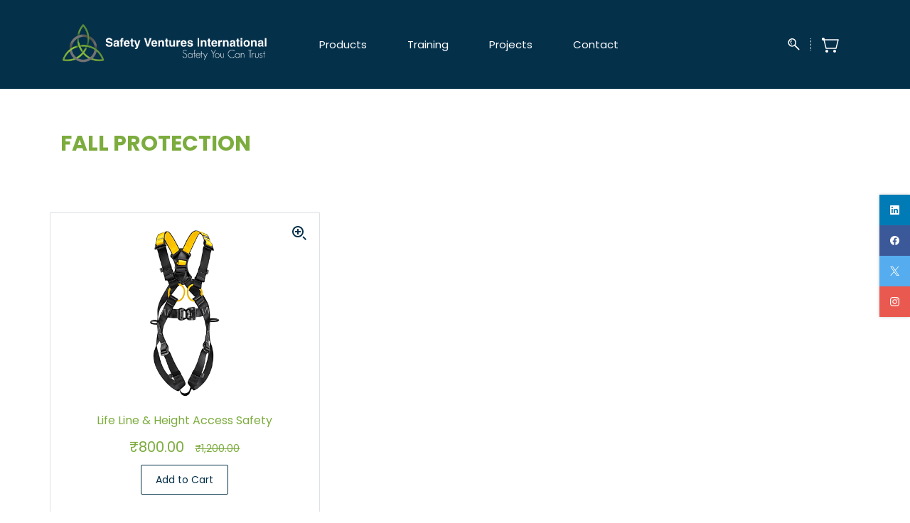

--- FILE ---
content_type: text/html;charset=UTF-8
request_url: https://www.safetyventures.com/categories/fall-protection/3054420000000291004
body_size: 13006
content:
<!doctype html><html lang="en-US" dir="ltr" data-nojs><head><title>FALL PROTECTION</title><meta name="viewport" content="width=device-width, initial-scale=1.0, shrink-to-fit=no"><meta http-equiv="Content-Type" content="text/html; charset=utf-8"/><meta name="generator" content="Zoho Commerce, https://www.zoho.com/commerce"/><link rel="icon" href="null/favicon.png"/><meta name="twitter:card" content="summary"/><meta name="twitter:url" content="https://www.safetyventures.com/categories/fall-protection/3054420000000291004"/><meta name="twitter:title" content="FALL PROTECTION"/><link href="https://zfcommerce.nimbuspop.com/IDC/css/zstore-core.css" rel="preload" type="text/css" as="style"><link href="https://zfcommerce.nimbuspop.com/IDC/css/zstore-core.css" rel="stylesheet" type="text/css"><link rel="preconnect" href="//img.zohostatic.com"><link rel="preconnect" href="//static.zohocdn.com"><link href="https://cdn1.zohoecommerce.com/template/11fbc53bb2c443a5816862eb7b9ba827/stylesheets/style.css?v=1677906077233&storefront_domain=www.safetyventures.com" rel="preload" type="text/css" as="style"><link href="https://cdn1.zohoecommerce.com/template/11fbc53bb2c443a5816862eb7b9ba827/stylesheets/style.css?v=1677906077233&storefront_domain=www.safetyventures.com" rel="stylesheet" type="text/css"><link href="https://cdn1.zohoecommerce.com/template/11fbc53bb2c443a5816862eb7b9ba827/stylesheets/sub-style.css?v=1677906077233&storefront_domain=www.safetyventures.com" rel="preload" type="text/css" as="style"><link href="https://cdn1.zohoecommerce.com/template/11fbc53bb2c443a5816862eb7b9ba827/stylesheets/sub-style.css?v=1677906077233&storefront_domain=www.safetyventures.com" rel="stylesheet" type="text/css"><link rel="preload" type="text/css" href="//webfonts.zoho.com/css?family=Roboto:100,300,400,500,700,900/Headland One/Poppins:900,800,700,600,500,100,300,200,400,500i,900i,100i,600i,700i,200i,400i,300i,800i/Quicksand:400&amp;display=swap" as="style"><link rel="stylesheet" type="text/css" href="//webfonts.zoho.com/css?family=Roboto:100,300,400,500,700,900/Headland One/Poppins:900,800,700,600,500,100,300,200,400,500i,900i,100i,600i,700i,200i,400i,300i,800i/Quicksand:400&amp;display=swap"><link href="https://cdn1.zohoecommerce.com/zs-customcss.css?v=1677906077233&storefront_domain=www.safetyventures.com" rel="preload" type="text/css" as="style"><link href="https://cdn1.zohoecommerce.com/zs-customcss.css?v=1677906077233&storefront_domain=www.safetyventures.com" rel="stylesheet" type="text/css"><script>window.is_portal_site="false";</script><script type="text/javascript">window.zs_view="category";window.zs_category = {"category_id":"3054420000000291004","name":"FALL PROTECTION","description":"","handle":"fall-protection","url":"/categories/fall-protection/3054420000000291004","number_columns":2,"order":1,"parent_category_id":"3054420000000291040","products":[{"product_id":"3054420000000259116","name":"Life Line &amp; Height Access Safety","type":0,"handle":"life-line-height-access-safety","url":"/products/life-line-height-access-safety/3054420000000259116","quick_look_url":"/products/life-line-height-access-safety/3054420000000259116?quick_look=true","category_id":"3054420000000291004","brand":"","status":true,"description":"","short_description":"","has_variant_price":false,"has_variants":false,"is_out_of_stock":false,"label_price":1200,"selling_price":800,"starts_with":800,"ends_with":800,"on_sale":false,"is_returnable":true,"is_stock_managed":false,"documents":[{"document_id":"3054420000000259144","name":"petzl-c73aaa-newton-fall-arrest-harness.jpg","is_featured":false,"attachment_order":0,"alter_text":"Life Line & Height Access Safety"}],"images":[{"id":"3054420000000259144","url":"/product-images/petzl-c73aaa-newton-fall-arrest-harness.jpg/3054420000000259144","title":"Life Line &amp; Height Access Safety","alternate_text":"Life Line &amp; Height Access Safety","order":0,"is_featured":true,"is_placeholder_image":false}],"attributes":[],"seo":{"description":"","title":"Life Line &amp; Height Access Safety"},"specification_group":[],"variants":[{"variant_id":"3054420000000259112","options":[],"stock_available":10,"double_stock_available":10,"is_out_of_stock":false,"is_returnable":false,"selling_price":800,"label_price":1200,"sku":"","isbn":"","mpn":"","upc":"","ean":"","price_brackets":[],"images":[{"id":"3054420000000259144","url":"/product-images/petzl-c73aaa-newton-fall-arrest-harness.jpg/3054420000000259144","title":"Life Line &amp; Height Access Safety","alternate_text":"Life Line &amp; Height Access Safety","order":0,"is_featured":false,"is_placeholder_image":false}],"is_available_for_purchase":false,"is_deliverable":true,"hide_add_to_cart":false,"show_add_to_quote":false,"hide_price":false,"product_type":"goods","hsn_or_sac":"","minimum_order_quantity":"","maximum_order_quantity":"","return_period_in_days":0,"is_combo_product":false,"manufacturer":""}],"tags":[],"review_id":"65300000000010219","is_social_share_enabled":false,"is_product_custom_fields_enabled":false,"is_product_review_enabled":false,"is_product_price_brackets_available":false,"is_input_custom_field_available":false,"unit":"","is_available_for_purchase":false,"is_deliverable":true,"manufacturer":""}],"seo":{"description":"","keyword":"","title":"FALL PROTECTION"},"sub_categories":[],"visibility":true,"specifications":[],"images":[{"id":"-1","url":"/zs-common/images/no-preview-image.jpg","title":"","alternate_text":"","order":1,"is_featured":true,"is_placeholder_image":true}],"bread_crumbs":[{"name":"PRODUCTS","url":"/categories/3054420000000291036","is_selected":false},{"name":"PERSONAL PROTECTION","url":"/categories/3054420000000291040","is_selected":false},{"name":"FALL PROTECTION","url":"/categories/fall-protection/3054420000000291004","is_selected":true}],"sort_by_options":[{"name":"Most Popular","value":"popularity","is_selected":true},{"name":"Most Recent","value":"new","is_selected":false},{"name":"Price: High to Low","value":"HtoL","is_selected":false},{"name":"Price: Low to High","value":"LtoH","is_selected":false},{"name":"A to Z","value":"AtoZ","is_selected":false},{"name":"Z to A","value":"ZtoA","is_selected":false}]};window.zs_resource_url='/categories/fall-protection/3054420000000291004';</script><script src="https://cdn1.zohoecommerce.com/zs-lang_en_US.js?v=1677906077233&storefront_domain=www.safetyventures.com" defer></script><script src="https://zfcommerce.nimbuspop.com/IDC/js/zstore-core.js" defer></script><script src="https://cdn1.zohoecommerce.com/template/11fbc53bb2c443a5816862eb7b9ba827/js/header.js?v=1677906077233&storefront_domain=www.safetyventures.com" defer></script><script src="https://cdn1.zohoecommerce.com/template/11fbc53bb2c443a5816862eb7b9ba827/js/eventhandler.js?v=1677906077233&storefront_domain=www.safetyventures.com" defer></script><script src="https://cdn1.zohoecommerce.com/template/11fbc53bb2c443a5816862eb7b9ba827/js/megamenu.js?v=1677906077233&storefront_domain=www.safetyventures.com" defer></script><script src="https://cdn1.zohoecommerce.com/template/11fbc53bb2c443a5816862eb7b9ba827/js/language-list.js?v=1677906077233&storefront_domain=www.safetyventures.com" defer></script><script src="https://cdn1.zohoecommerce.com/template/11fbc53bb2c443a5816862eb7b9ba827/js/store.js?v=1677906077233&storefront_domain=www.safetyventures.com" defer></script><script src="https://cdn1.zohoecommerce.com/template/11fbc53bb2c443a5816862eb7b9ba827/js/products-pagination.js?v=1677906077233&storefront_domain=www.safetyventures.com" defer></script><script>window.zs_data_center="USA";</script><script>window.stand_alone_path="";</script><script>window.zs_rendering_mode="live";</script><script>window.is_social_share_enabled="true";</script><script src="https://zfcommerce.nimbuspop.com/IDC/js/browser_compatibility.js" defer></script><script type="application/ld+json" id="schemagenerator">[{"@context":"http:\/\/schema.org\/","@type":"Organization","url":"https:\/\/www.safetyventures.com","logo":"https:\/\/www.safetyventures.com\/saftey logo.png","sameAs":["http:\/\/twitter.com","http:\/\/facebook.com","http:\/\/linkedin.com","http:\/\/instagram.com"]},{"@context":"http:\/\/schema.org","@type":"BreadcrumbList","itemListElement":[{"@type":"ListItem","position":1,"item":{"@id":"https:\/\/www.safetyventures.com\/categories\/3054420000000291036","name":"PRODUCTS"}},{"@type":"ListItem","position":2,"item":{"@id":"https:\/\/www.safetyventures.com\/categories\/3054420000000291040","name":"PERSONAL PROTECTION"}},{"@type":"ListItem","position":3,"item":{"@id":"https:\/\/www.safetyventures.com\/categories\/fall-protection\/3054420000000291004","name":"FALL PROTECTION"}}]}]</script><link rel="canonical" href="https://www.safetyventures.com/categories/fall-protection/3054420000000291004"/></head><body data-zs-home="true" data-zs-subsite="" data-zs-display-mode="default"><div data-headercontainer="zptheme-data-headercontainer" data-zs-mobile-headerstyle="01" class="zpheader-style-04 theme-mobile-header-style-01"><div class="theme-header-topbar theme-header-topbar-responsive zpdark-header-portion" data-dark-part-applied="true" data-theme-responsive-search-cart-topbar><div class="zpcontainer"><div class="theme-navigation-and-icons theme-search-minicart-responsive" data-theme-responsive-search-cart></div>
</div></div><div data-megamenu-content-container class="theme-header zpdark-header-portion" data-header="none" data-dark-part-applied="true" data-banner-base-header="theme-banner-base-header"><div class="zpcontainer"><span data-zs-mobile-header-responsive-goback class="theme-responsive-goback"><a href="javascript:;" onclick="history.go(-1);"><svg viewBox="0 0 24 24"><path fill="#3E4152" fillrule="evenodd" d="M20.25 11.25H5.555l6.977-6.976a.748.748 0 000-1.056.749.749 0 00-1.056 0L3.262 11.43A.745.745 0 003 12a.745.745 0 00.262.57l8.214 8.212a.75.75 0 001.056 0 .748.748 0 000-1.056L5.555 12.75H20.25a.75.75 0 000-1.5"></path></svg></a></span><div data-zs-branding class="theme-branding-info " data-theme-branding-info="zptheme-branding-info"><div data-zs-logo-container class="theme-logo-parent "><a href="/"><picture><img data-zs-logo src="/saftey logo.png" alt="Safety Ventures" style="height:61px;width:293.14px;"/></picture></a></div>
<div class="theme-site-name-caption "></div></div><div class="theme-navigation-and-icons"><div class="theme-menu-area" data-zp-nonresponsive-container="mymenu1"><div class="theme-menu " data-nav-menu-icon-width=20 data-nav-menu-icon-height=20 data-sub-menu-icon-height=20 data-sub-menu-icon-width=20 data-mega-menu-icon-width=20 data-mega-menu-icon-height=20 data-non-res-menu='zptheme-menu-non-res' data-zp-theme-menu="id: mymenu1 ;active: theme-menu-selected; maxitem:5;position: theme-sub-menu-position-change; orientation: horizontal; submenu: theme-sub-menu; moretext: More; nonresponsive-icon-el: theme-non-responsive-menu; responsive-icon-el: theme-responsive-menu; burger-close-icon: theme-close-icon; animate-open: theme-toggle-animate; animate-close: theme-toggle-animate-end;open-icon: theme-submenu-down-arrow; close-icon: theme-submenu-up-arrow; root-icon: theme-submenu-down-arrow; subtree-icon: theme-submenu-right-arrow;"><ul data-zs-menu-container><li><a href="/terms" target="_self"><span class="theme-menu-content "><span class="theme-menu-name" data-theme-menu-name="Products">Products</span></span></a></li><li><a href="/training" target="_self"><span class="theme-menu-content "><span class="theme-menu-name" data-theme-menu-name="Training">Training</span></span></a></li><li><a href="/projects" target="_self"><span class="theme-menu-content "><span class="theme-menu-name" data-theme-menu-name="Projects">Projects</span></span></a></li><li><a href="/contact" target="_self"><span class="theme-menu-content "><span class="theme-menu-name" data-theme-menu-name="Contact">Contact</span></span></a></li></ul><div data-zp-submenu-icon="mymenu1" style="display:none;"><span class="theme-sub-li-menu theme-non-responsive-menu"></span><span class="theme-sub-li-menu theme-responsive-menu theme-submenu-down-arrow"></span></div>
</div></div><div data-search-cart-position-non-responsive="zptheme-search-cart-position-non-responsive" class="theme-search-cart-non-res"><div class="theme-search-and-mini-cart-group " data-theme-search-cart-group="zptheme-search-cart-group"><div class="theme-search theme-search-and-mini-cart-group-item" data-zs-search-container><div class="theme-search-field-container" data-search="zptheme-search-container"><form method="get" action="/search-products"><input type="text" name="q" placeholder="Search" data-search-input="zptheme-search-input" data-zs-search-input/><input type="submit" name="" class="theme-search-go" value="Go" data-zs-search=""/><div class="theme-search-loader-dots" data-theme-search-loader-dots><span></span></div>
</form></div><div class="theme-search-hide-overlay" data-theme-search-overlay="theme-search-overlay" style="display:none;"></div>
<span class="theme-search-icon" onclick="toggleSearch(this)" data-zs-search-icon><svg viewBox="0 9 17 18" xmlns="http://www.w3.org/2000/svg"><path d="M6.11998304,9 C9.49467136,9 12.2401638,11.7792946 12.2401638,15.1954945 C12.2401638,16.6310021 11.7542814,17.9528473 10.9418418,19.0044723 L16.7453489,24.8898164 C17.0883131,25.2377224 17.0843596,25.7977325 16.7364536,26.1406967 C16.5642797,26.3106962 16.3399198,26.3953006 16.11556,26.3953006 C15.8872467,26.3953006 15.6589333,26.3075334 15.485771,26.131999 L9.6721825,20.2361782 C8.6697783,20.9620366 7.44380495,21.3911866 6.11998304,21.3911866 C2.74529472,21.3911866 0,18.611892 0,15.1954945 C0,11.7792946 2.74529472,9 6.11998304,9 Z M6.11998304,19.8186909 C8.62787144,19.8186909 10.6678658,17.7446967 10.6678658,15.1954945 C10.6678658,12.6464899 8.62787144,10.5724956 6.11998304,10.5724956 C3.61248999,10.5724956 1.57229797,12.6464899 1.57229797,15.1954945 C1.57229797,17.7446967 3.61248999,19.8186909 6.11998304,19.8186909 Z M4.50063869,16.7758971 C4.64592899,16.6284323 4.85052144,16.5440256 5.05669529,16.5440256 C5.26306681,16.5440256 5.46548485,16.6284323 5.61294956,16.7758971 C5.75843753,16.921385 5.84284427,17.1238031 5.84284427,17.3301746 C5.84284427,17.5385228 5.75843753,17.7409409 5.61294956,17.8864289 C5.46548485,18.0338936 5.26306681,18.1163236 5.05669529,18.1163236 C4.85052144,18.1163236 4.64592899,18.0338936 4.50063869,17.8864289 C4.35515072,17.7409409 4.2705463,17.5385228 4.2705463,17.3301746 C4.2705463,17.1238031 4.35515072,16.921385 4.50063869,16.7758971 Z M3.05228224,15.2674477 C2.77810858,13.2116395 4.82640523,12.2782235 4.91377708,12.2394794 C5.25970635,12.0864798 5.66236803,12.2416538 5.81773969,12.5865947 C5.97311135,12.9315356 5.81912341,13.3381508 5.47517087,13.4956968 C5.42614775,13.518034 4.27865093,14.0561023 4.4158366,15.0855878 C4.46604576,15.4623542 4.20155812,15.8082835 3.8249894,15.8584926 C3.79415228,15.8626438 3.76351283,15.8646205 3.73326872,15.8646205 C3.39366501,15.8646205 3.09834025,15.6131793 3.05228224,15.2674477 Z" stroke="none" fill-rule="evenodd"></path></svg></span></div>
<a style="display:none;" class="theme-search theme-search-and-mini-cart-group-item" data-zs-view-wishlist data-show-wishlist-icon aria-label=Wishlist><span class="theme-search-icon theme-wishlist-icon"><svg xmlns="http://www.w3.org/2000/svg" id="Layer_2" viewBox="0 0 17.33 16"><g id="Icons"><path
 d="M8.67,16c-.27,0-.53-.08-.75-.23C3.97,13.09-.05,9.68,0,4.69.03,2.11,2.1,0,4.63,0c2,0,3.33,1.23,4.04,2.13.7-.9,2.03-2.13,4.04-2.13,2.53,0,4.6,2.11,4.63,4.69.05,4.99-3.97,8.4-7.92,11.08-.22.15-.48.23-.75.23ZM4.63,1.33c-1.8,0-3.28,1.51-3.29,3.37-.04,4.36,3.68,7.48,7.33,9.96,3.65-2.48,7.38-5.6,7.33-9.96-.02-1.86-1.5-3.37-3.29-3.37-2.25,0-3.43,2.28-3.44,2.3-.11.22-.34.37-.6.37h0c-.25,0-.48-.14-.59-.37-.01-.02-1.19-2.3-3.44-2.3Z"/></g></svg></span></a><div class="theme-mini-cart theme-search-and-mini-cart-group-item" data-zs-cart-iconcount-container data-zs-view-cart><span class="theme-minicart-icon theme-carticon-style-01" data-zs-cart-icon><svg width="24" height="24" viewBox="0 0 24 24" xmlns="http://www.w3.org/2000/svg"><g id="Artboard-Copy-80" stroke="none" stroke-width="1" fill="none" fill-rule="evenodd"><path d="M7 19a2 2 0 110 4 2 2 0 010-4zm11 0a2 2 0 110 4 2 2 0 010-4zM2 2a2 2 0 011.984 2.25H23a.75.75 0 01.728.932l-3 12a.75.75 0 01-.728.568H6a.75.75 0 01-.728-.568L2.464 5.946A2 2 0 112 2zm20.039 3.75H3.96l2.625 10.5h12.829l2.625-10.5z" id="Combined-Shape" fill-rule="nonzero"/></g></svg><span class="theme-mini-cart-count" data-zs-view-cart-count>0</span></span></div>
</div></div></div></div><div data-zs-responsive-menu-area class="theme-responsive-menu-area theme-navigation-and-icons zpcontainer theme-hide-burgericon-cart-mobile"><div class="theme-responsive-menu-container" data-zp-burger-clickable-area="mymenu1"><span class="theme-burger-icon" data-zp-theme-burger-icon="mymenu1"></span></div>
<div class="theme-responsive-menu theme-menu-area" data-zp-responsive-container="mymenu1"></div>
</div></div><div class="zpsocialicon-floater"><div class="theme-socialicon-parent theme-social-icon-space" data-socialicon-parent="zptheme-socialicon-parent"><ul class="theme-scoialicon-inner-parent" data-socialicon-inner-parent="zptheme-socialicon-inner-parent"><li class="theme-socialicon-list"><a href="http://linkedin.com" target="_blank" class="theme-linkedin-container" data-zs-social-profile-link><svg class="zpsocialprofile" viewBox="0 0 64 64" xmlns="http://www.w3.org/2000/svg"><path d="M64 4.706v54.588A4.706 4.706 0 0 1 59.294 64H4.706A4.706 4.706 0 0 1 0 59.294V4.706A4.706 4.706 0 0 1 4.706 0h54.588A4.706 4.706 0 0 1 64 4.706zM18.824 24.47H9.412v30.117h9.412V24.471zm.847-10.353a5.421 5.421 0 0 0-5.384-5.46h-.17a5.459 5.459 0 0 0 0 10.918 5.421 5.421 0 0 0 5.554-5.289v-.17zm34.917 22.174c0-9.054-5.76-12.574-11.482-12.574a10.73 10.73 0 0 0-9.525 4.856h-.263v-4.103H24.47v30.117h9.411V38.57a6.25 6.25 0 0 1 5.647-6.738h.358c2.993 0 5.214 1.882 5.214 6.625v16.132h9.412l.075-18.296z"/></svg></a></li><li class="theme-socialicon-list"><a href="http://facebook.com" target="_blank" class="theme-facebook-container" data-zs-social-profile-link><svg class="zpsocialprofile" viewBox="0 0 64 64" xmlns="http://www.w3.org/2000/svg"><path d="M64,32.1989637 C64,14.4248705 49.6642636,0 32,0 C14.3357364,0 -8.52651283e-14,14.4248705 -8.52651283e-14,32.1989637 C-8.52651283e-14,48.2818653 11.6992791,61.6124352 27.0236869,64 L27.0236869,41.4839378 L18.8506694,41.4839378 L18.8506694,32.1989637 L27.0236869,32.1989637 L27.0236869,25.1025907 C27.0236869,17.0445596 31.76931,12.5678756 39.0854789,12.5678756 C42.5787848,12.5678756 46.2039135,13.2310881 46.2039135,13.2310881 L46.2039135,21.0901554 L42.1833162,21.0901554 C38.1956746,21.0901554 36.9433574,23.6103627 36.9433574,26.1305699 L36.9433574,32.1658031 L45.8414006,32.1658031 L44.4243048,41.4507772 L36.9433574,41.4507772 L36.9433574,63.9668394 C52.3007209,61.6124352 64,48.2818653 64,32.1989637 Z"></path></svg></a></li><li class="theme-socialicon-list"><a href="http://twitter.com" target="_blank" class="theme-twitter-container" data-zs-social-profile-link><svg xmlns="http://www.w3.org/2000/svg" width="24" height="24" viewBox="0 0 24 24"><path fill-rule="nonzero" d="M14.23 10.16 22.97 0H20.9l-7.59 8.82L7.24 0H.25l9.17 13.34L.25 24h2.07l8.02-9.32 6.4 9.32h6.99l-9.5-13.84Zm-2.84 3.3-.93-1.33L3.07 1.56h3.18l5.97 8.53.92 1.33 7.76 11.09h-3.18l-6.33-9.05Z"/></svg></a></li><li class="theme-socialicon-list"><a href="http://instagram.com" target="_blank" class="theme-instagram-container" data-zs-social-profile-link><svg class="zpsocialprofile" viewBox="0 0 64 64" xmlns="http://www.w3.org/2000/svg"><path d="M18.7470755,0.221595251 C15.3422244,0.382299247 13.0166948,0.927668835 10.9845413,1.72394402 C8.8808805,2.5440464 7.09761014,3.64310557 5.32364538,5.42434073 C3.54758782,7.20661909 2.45687425,8.99304465 1.64301187,11.0988238 C0.855031083,13.1361614 0.321066295,15.4627981 0.170711099,18.8697484 C0.0214311023,22.2829708 -0.012802497,23.3716107 0.00383750267,32.0611721 C0.0204135023,40.7496967 0.0587623014,41.8403975 0.221527098,45.254631 C0.384285494,48.6585158 0.927619882,50.9830597 1.72388866,53.0162565 C2.54502785,55.1199428 3.64296062,56.9022276 5.42521338,58.6772547 C7.20645494,60.4522883 8.9939045,61.5419779 11.1006629,62.3569282 C13.1359204,63.1438722 15.46353,63.6799042 18.8694627,63.8291842 C22.2826082,63.9795458 23.3722466,64.0127042 32.0596384,63.9961282 C40.7511454,63.9795458 41.8408478,63.941165 45.2539933,63.7794178 C48.6588444,63.616653 50.9822875,63.0712898 53.0165275,62.2770946 C55.1201883,61.4538563 56.9034586,60.3579395 58.6774234,58.5756547 C60.4513945,56.7943876 61.5421081,55.0069188 62.3560345,52.9001285 C63.1440153,50.8648453 63.6800089,48.5372038 63.8282777,45.1333446 C63.9775577,41.7180679 64.0128665,40.6273351 63.9962265,31.9388169 C63.9796441,23.2492555 63.9402841,22.1606092 63.7785369,18.7484684 C63.6167897,15.3414861 63.0714329,13.0179854 62.2761753,10.9837454 C61.4540249,8.88005905 60.3571033,7.0987919 58.5758618,5.32274074 C56.7946202,3.54875038 55.0071771,2.4559312 52.9004123,1.64411682 C50.8641371,0.856129637 48.5375324,0.319048049 45.1316061,0.171822452 C41.7184606,0.0204496555 40.6288222,-0.0127087437 31.9383264,0.00387365592 C23.2499298,0.0204560555 22.160285,0.0577936547 18.7470755,0.221595251 M19.1203747,58.0696835 C16.0006051,57.9338499 14.3064996,57.4154436 13.1774308,56.9810372 C11.682346,56.4024772 10.6154853,55.7088452 9.49261809,54.5942852 C8.37184371,53.4755524 7.67612533,52.4117765 7.09241974,50.9198021 C6.65381495,49.7906885 6.12611576,48.0986182 5.97993337,44.9788358 C5.82129017,41.6060871 5.78502777,40.5941383 5.76945657,32.0497481 C5.75287417,23.5074443 5.78394617,22.4954955 5.93120377,19.1196428 C6.06491897,16.0019213 6.58648055,14.3057037 7.01983094,13.1776334 C7.59834613,11.6804686 8.28988531,10.6156558 9.40655089,9.49280784 C10.5252389,8.36992787 11.5889956,7.67628948 13.081994,7.0925775 C14.2100452,6.65191191 15.9021283,6.12831512 19.0208227,5.98007832 C22.3956194,5.82038552 23.4064738,5.78618392 31.9486944,5.76960153 C40.4929438,5.75298713 41.5048734,5.78307992 44.8807453,5.93134872 C47.9983644,6.06715032 49.6945564,6.58350231 50.8216028,7.0199951 C52.3176987,7.59852308 53.3845595,8.28801427 54.5064091,9.40674704 C55.628201,10.5254798 56.323913,11.5871694 56.9076186,13.0832846 C57.3482458,14.2082189 57.8718362,15.9023821 58.0190938,19.0201036 C58.1797594,22.3949387 58.2160858,23.4068555 58.231593,31.9491913 C58.2481754,40.4935879 58.2171034,41.5054983 58.0688346,44.8792902 C57.933033,47.9990726 57.4156442,49.6942725 56.9802074,50.8243973 C56.4016858,52.3184581 55.710089,53.3853316 54.5924123,54.5082116 C53.4747995,55.6269444 52.4110427,56.3246916 50.9169691,56.9084356 C49.7910044,57.348026 48.0968988,57.8726723 44.9802333,58.0209411 C41.6055006,58.1795587 40.5945822,58.2158467 32.0492576,58.2314179 C23.507037,58.2480131 22.4961826,58.2158659 19.1203747,58.0696835 M45.2073489,14.8946189 C45.2114717,17.0138765 46.9346204,18.729806 49.053846,18.7256663 C51.1740891,18.7215116 52.8900251,16.9993549 52.8869253,14.8800973 C52.8827483,12.7608398 51.1595931,11.043899 49.03935,11.0480387 C46.9191132,11.052187 45.2031773,12.7753614 45.2073489,14.8946189 M15.5693094,32.0310857 C15.5869347,41.1063495 22.957565,48.4469894 32.0305952,48.4293954 C41.1046942,48.4117446 48.4493852,41.0430983 48.4318231,31.9678665 C48.414134,22.8957323 41.0424926,15.5509133 31.967376,15.5685072 C22.8942818,15.5861645 15.5516836,22.9579403 15.5693094,32.0310857 M21.3328633,32.0196937 C21.3225058,26.1295435 26.0897377,21.344654 31.978768,21.3342528 C37.868867,21.3228812 42.6547101,26.0880651 42.6661227,31.9792585 C42.6775581,37.870452 37.9103198,42.6542983 32.0192032,42.6657427 C26.1301793,42.6771143 21.3442722,37.9108872 21.3328633,32.0196937"></path></svg></a></li></ul></div>
</div></div><div data-theme-content-container="theme-content-container" class="theme-content-area "><div class="theme-content-container"><div class="theme-content-area-inner"><div class="theme-section"><div class="zpcontainer "><div class="zprow"><div class="zpcol-md-12 theme-category-description-no-image theme-category-col"><div class="theme-category-description"><h1 class="theme-category-name">FALL PROTECTION</h1></div>
</div></div></div></div><div class="theme-collection-container theme-collection-section "><div class="zpcontainer "><div class="zprow theme-produt-category-list-row"><div class="theme-filter-sortby-container"></div>
<div class="zpcol-md-12 zpcol-sm-12 "><div data-sort-by-products-target class="zprow theme-product-ratio theme-collection-row "><div class="theme-prod-box theme-product-list-style-08 theme-product-count-xsm-01 theme-product-count-sm-02 theme-product-count-md-03" data-zs-product-id="3054420000000259116"><div class="theme-product-box-content"><div class="theme-product-image-area"><div class="theme-product-ribbon-area"></div>
<picture><img data-src="/product-images/petzl-c73aaa-newton-fall-arrest-harness.jpg/3054420000000259144/400x400" alt="Life Line &amp; Height Access Safety" title="Life Line &amp; Height Access Safety" style="display:none;"/></picture><noscript><picture><img src="/product-images/petzl-c73aaa-newton-fall-arrest-harness.jpg/3054420000000259144/400x400" alt="Life Line &amp; Height Access Safety" title="Life Line &amp; Height Access Safety"/></picture></noscript><div class="theme-product-quick-view-button" onclick="javascript:viewProductQuickLook(this)" data-zs-product-url="/products/life-line-height-access-safety/3054420000000259116"><svg viewBox="0 0 20 20" xmlns="http://www.w3.org/2000/svg"><path d="M9 6.967h3v2.005H9v3.008H7V8.972H4V6.967h3V3.96h2v3.007zm11 11.615L18.586 20l-4.243-4.254 1.414-1.417L20 18.582zM8 14.035c-3.308 0-6-2.698-6-6.015 0-3.316 2.692-6.015 6-6.015s6 2.699 6 6.015c0 3.317-2.692 6.015-6 6.015zM8 0C3.582 0 0 3.591 0 8.02c0 4.43 3.582 8.02 8 8.02s8-3.59 8-8.02C16 3.591 12.418 0 8 0z"/></svg></div>
<a href="/products/life-line-height-access-safety/3054420000000259116" class="theme-product-overlay-link "></a></div>
<div class="theme-product-details-area"><div class="theme-product-name-rating-price"><div class="theme-product-name"><a href="/products/life-line-height-access-safety/3054420000000259116">Life Line &amp; Height Access Safety</a><button class="wishlist-selection-container" aria-label="Add to Wishlist" data-zs-wishlist-element data-zs-wishlisted="false" onclick="addToWishlistFromList('3054420000000259112', this)" data-zs-wishlist-variant-id="3054420000000259112"><svg class="list-wishlisticon-08" xmlns="http://www.w3.org/2000/svg" width="32" height="32" viewBox="0 0 32 32" fill="white"><rect width="32" height="32" rx="16" fill="white"/><path
 d="M20.0381 8.66711C17.3333 8.66711 16 11.3336 16 11.3336C16 11.3336 14.6667 8.66711 11.9619 8.66711C9.76367 8.66711 8.02292 10.5062 8.00043 12.7007C7.9546 17.2558 11.614 20.4952 15.625 23.2176C15.7356 23.2928 15.8663 23.3331 16 23.3331C16.1337 23.3331 16.2644 23.2928 16.375 23.2176C20.3856 20.4952 24.045 17.2558 23.9996 12.7007C23.9771 10.5062 22.2363 8.66711 20.0381 8.66711Z" stroke="#FF3232" stroke-width="1.33326" stroke-linecap="round" stroke-linejoin="round"/></svg></button></div>
<div class="theme-product-price"><span data-zs-selling-price="800.0"> ₹800.00 </span><span class="theme-product-price-old" data-zs-label-price="1200.0"> ₹1,200.00 </span></div>
</div><div class="theme-product-list-quantity-addcart"><div class="theme-product-list-quantity"><div class="theme-product-list-quantity-decrease"><svg viewBox="0 0 26 24" xmlns="http://www.w3.org/2000/svg"><path fill-rule="nonzero" d="M8 11h10v2H8z"/></svg><input type="button" class="theme-cart-qty-inc-dec" onclick="decreaseCount(this)"></div>
<input type="text" name="qty" data-quantity="3054420000000259116" maxlength="999" title="quantity" value="1" onkeypress='return productQuantity(event);' data-theme-quantity data-zs-quantity class="theme-product-list-quantity-field"><div class="theme-product-list-quantity-increase"><svg viewBox="0 0 26 24" xmlns="http://www.w3.org/2000/svg"><path d="M12 11V7h2v4h4v2h-4v4h-2v-4H8v-2h4z" fill-rule="nonzero"/></svg><input type="button" class="theme-cart-qty-inc-dec" onclick="increaseCount(this)"></div>
</div><div class="theme-product-button-area "><a href="javascript:;" data-zs-add-to-cart data-zs-product-variant-id="3054420000000259112" class="zpbutton zpbutton-type-primary zpbutton-style-roundcorner zpbutton-size-sm"><span data-theme-cart-button-text="theme-cart-button-text">Add to Cart</span><span class="theme-cart-button-loading-container" data-theme-cart-button-loading="theme-cart-button-loading" style="display:none;"> Adding to cart <div class="theme-cart-button-loading-dots"><span></span><span></span><span></span></div>
</span></a></div><div data-theme-error="theme-error-message-list-3054420000000259116" style="display:none;"></div>
</div></div></div></div></div></div></div></div></div></div></div></div><div class="theme-footer-area "><div data-footer-type='site_footer'><div class="zpcontent-container footer-container "><div data-element-id="elm_HzIGsBLAfOe1Q4a_IwVf7w" data-element-type="section" class="zpsection zpdefault-section zpdefault-section-bg " style="background-color:rgb(4, 48, 74);background-image:unset;"><style type="text/css"> [data-element-id="elm_HzIGsBLAfOe1Q4a_IwVf7w"].zpsection{ border-radius:1px; padding-block-end:25px; } </style><div class="zpcontainer"><div data-element-id="elm_rj7O5NCBKuPeSZ8rDjQY_A" data-element-type="row" class="zprow zpalign-items- zpjustify-content- "><style type="text/css"> [data-element-id="elm_rj7O5NCBKuPeSZ8rDjQY_A"].zprow{ border-radius:1px; } </style><div data-element-id="elm_ROIRTctGjSIh_OnP1mBIaA" data-element-type="column" class="zpelem-col zpcol-12 zpcol-md-4 zpcol-sm-12 zpalign-self- zpdefault-section zpdefault-section-bg "><style type="text/css"> [data-element-id="elm_ROIRTctGjSIh_OnP1mBIaA"].zpelem-col{ border-radius:1px; } </style><div data-element-id="elm_Y5PV0YALp8tjVCkq1VeuxQ" data-element-type="image" class="zpelement zpelem-image "><style> @media (min-width: 992px) { [data-element-id="elm_Y5PV0YALp8tjVCkq1VeuxQ"] .zpimage-container figure img { width: 273.36px !important ; height: 57px !important ; } } @media (max-width: 991px) and (min-width: 768px) { [data-element-id="elm_Y5PV0YALp8tjVCkq1VeuxQ"] .zpimage-container figure img { width:273.36px ; height:57px ; } } @media (max-width: 767px) { [data-element-id="elm_Y5PV0YALp8tjVCkq1VeuxQ"] .zpimage-container figure img { width:273.36px ; height:57px ; } } [data-element-id="elm_Y5PV0YALp8tjVCkq1VeuxQ"].zpelem-image { border-radius:1px; margin-block-start:0px; } </style><div data-caption-color="" data-size-tablet="size-original" data-size-mobile="size-original" data-align="left" data-tablet-image-separate="false" data-mobile-image-separate="false" class="zpimage-container zpimage-align-left zpimage-size-custom zpimage-tablet-fallback-custom zpimage-mobile-fallback-custom hb-lightbox " data-lightbox-options="
                type:fullscreen,
                theme:dark"><figure role="none" class="zpimage-data-ref"><a class="zpimage-anchor" style="cursor:pointer;" href="javascript:;"><picture><img class="zpimage zpimage-style-none zpimage-space-none " src='https://cdn1.zohoecommerce.com/saftey%20logo.png?storefront_domain=www.safetyventures.com' width="273.36" height="57" loading="lazy" size="custom" alt="" data-lightbox="true"/></picture></a></figure></div>
</div><div data-element-id="elm_zaUs0parPPYT2hh78LKKbA" data-element-type="row" class="zprow zpalign-items-flex-start zpjustify-content-flex-start zpdefault-section zpdefault-section-bg "><style type="text/css"> [data-element-id="elm_zaUs0parPPYT2hh78LKKbA"].zprow{ border-radius:1px; } </style><div data-element-id="elm__rNTAcy85mTBEXdeBh6_eQ" data-element-type="column" class="zpelem-col zpcol-12 zpcol-md-12 zpcol-sm-12 zpalign-self- zpdefault-section zpdefault-section-bg "><style type="text/css"> [data-element-id="elm__rNTAcy85mTBEXdeBh6_eQ"].zpelem-col{ border-radius:1px; } </style><div data-element-id="elm_g93oxftJzeH-SZIrdlIwkQ" data-element-type="iconHeading" class="zpelement zpelem-iconheading "><style type="text/css"> [data-element-id="elm_g93oxftJzeH-SZIrdlIwkQ"].zpelem-iconheading h6.zpicon-heading{ color:#013A51 ; } [data-element-id="elm_g93oxftJzeH-SZIrdlIwkQ"].zpelem-iconheading{ border-radius:1px; } </style><div class="zpicon-container zpicon-align-left "><style>[data-element-id="elm_g93oxftJzeH-SZIrdlIwkQ"] .zpicon-common svg{ fill:#7CAC3E !important }</style><span class="zpicon zpicon-common zpicon-size-md zpicon-style-none "><svg viewBox="0 0 576 512" height="576" width="512" xmlns="http://www.w3.org/2000/svg"><path d="M280.37 148.26L96 300.11V464a16 16 0 0 0 16 16l112.06-.29a16 16 0 0 0 15.92-16V368a16 16 0 0 1 16-16h64a16 16 0 0 1 16 16v95.64a16 16 0 0 0 16 16.05L464 480a16 16 0 0 0 16-16V300L295.67 148.26a12.19 12.19 0 0 0-15.3 0zM571.6 251.47L488 182.56V44.05a12 12 0 0 0-12-12h-56a12 12 0 0 0-12 12v72.61L318.47 43a48 48 0 0 0-61 0L4.34 251.47a12 12 0 0 0-1.6 16.9l25.5 31A12 12 0 0 0 45.15 301l235.22-193.74a12.19 12.19 0 0 1 15.3 0L530.9 301a12 12 0 0 0 16.9-1.6l25.5-31a12 12 0 0 0-1.7-16.93z"></path></svg></span><h6 class="zpicon-heading " data-editor="true"><div><div><span style="color:rgb(255, 255, 255);">SAFETY VENTURES INTERNATIONAL</span></div><div><span style="color:rgb(255, 255, 255);">A-4 SREE PRASAD&nbsp; APARTMENTS,&nbsp; &nbsp;</span></div><div><span style="color:rgb(255, 255, 255);">PLOT NO7, ANNAMALAI AVENUE,</span></div><div><span style="color:rgb(255, 255, 255);">MUGAPPAIR WEST,</span></div><div><span style="color:rgb(255, 255, 255);">CHENNAI - 600037</span></div></div></h6></div>
</div><div data-element-id="elm_B20e2rsSPQrewOXSVlLwkA" data-element-type="iconHeading" class="zpelement zpelem-iconheading "><style type="text/css"> [data-element-id="elm_B20e2rsSPQrewOXSVlLwkA"].zpelem-iconheading h6.zpicon-heading{ color:#013A51 ; } [data-element-id="elm_B20e2rsSPQrewOXSVlLwkA"].zpelem-iconheading{ border-radius:1px; } </style><div class="zpicon-container zpicon-align-left "><style>[data-element-id="elm_B20e2rsSPQrewOXSVlLwkA"] .zpicon-common svg{ fill:#7CAC3E !important }</style><span class="zpicon zpicon-common zpicon-size-md zpicon-style-none "><svg viewBox="0 0 24 24" height="24" width="24" xmlns="http://www.w3.org/2000/svg"><path fill-rule="evenodd" clip-rule="evenodd" d="M21 8.77217L14.0208 1.79299C12.8492 0.621414 10.9497 0.621413 9.77817 1.79299L3 8.57116V23.0858H10V17.0858C10 15.9812 10.8954 15.0858 12 15.0858C13.1046 15.0858 14 15.9812 14 17.0858V23.0858H21V8.77217ZM11.1924 3.2072L5 9.39959V21.0858H8V17.0858C8 14.8767 9.79086 13.0858 12 13.0858C14.2091 13.0858 16 14.8767 16 17.0858V21.0858H19V9.6006L12.6066 3.2072C12.2161 2.81668 11.5829 2.81668 11.1924 3.2072Z"></path></svg></span><h6 class="zpicon-heading " data-editor="true"><span style="font-size:18px;color:rgb(124, 172, 62);">Branch Office</span><br><div><div><div><span style="color:rgb(255, 255, 255);">SAFETY VENTURES INTERNATIONAL</span></div><div><span style="color:rgb(255, 255, 255);">NO:11, PADASALAI STREET,</span></div><div><span style="color:rgb(255, 255, 255);">MEL AYANAMBAKKAM,</span></div><div><span style="color:rgb(255, 255, 255);">CHENNAI - 600095</span></div></div></div></h6></div>
</div></div></div></div><div data-element-id="elm_xaM2Vwfx2ZY6q-RIEM6BeA" data-element-type="column" class="zpelem-col zpcol-12 zpcol-md-4 zpcol-sm-12 zpalign-self- zpdefault-section zpdefault-section-bg "><style type="text/css"> [data-element-id="elm_xaM2Vwfx2ZY6q-RIEM6BeA"].zpelem-col{ border-radius:1px; } </style><div data-element-id="elm_qXTMWM5kjBL2SMq9F92MAQ" data-element-type="row" class="zprow zpalign-items-flex-start zpjustify-content-flex-start zpdefault-section zpdefault-section-bg "><style type="text/css"> [data-element-id="elm_qXTMWM5kjBL2SMq9F92MAQ"].zprow{ border-radius:1px; } </style><div data-element-id="elm_IPTK5Ju3nPyMxecWZU4xfA" data-element-type="column" class="zpelem-col zpcol-12 zpcol-md-12 zpcol-sm-12 zpalign-self- zpdefault-section zpdefault-section-bg "><style type="text/css"> [data-element-id="elm_IPTK5Ju3nPyMxecWZU4xfA"].zpelem-col{ border-radius:1px; } </style></div>
</div></div><div data-element-id="elm_bVEBot7VELt_NBfIZ0AhOA" data-element-type="column" class="zpelem-col zpcol-12 zpcol-md-4 zpcol-sm-12 zpalign-self- zpdefault-section zpdefault-section-bg "><style type="text/css"> [data-element-id="elm_bVEBot7VELt_NBfIZ0AhOA"].zpelem-col{ border-radius:1px; } </style><div data-element-id="elm_xHe9bq6yHyyA5K_3trQMSw" data-element-type="iconHeading" class="zpelement zpelem-iconheading "><style type="text/css"> [data-element-id="elm_xHe9bq6yHyyA5K_3trQMSw"].zpelem-iconheading h6.zpicon-heading{ color:#013A51 ; } [data-element-id="elm_xHe9bq6yHyyA5K_3trQMSw"].zpelem-iconheading{ border-radius:1px; } </style><div class="zpicon-container zpicon-align-left "><style>[data-element-id="elm_xHe9bq6yHyyA5K_3trQMSw"] .zpicon-common svg{ fill:#7CAC3E !important }</style><span class="zpicon zpicon-common zpicon-size-sm zpicon-style-none "><svg viewBox="0 0 512 512" height="512" width="512" xmlns="http://www.w3.org/2000/svg"><path d="M464 64H48C21.49 64 0 85.49 0 112v288c0 26.51 21.49 48 48 48h416c26.51 0 48-21.49 48-48V112c0-26.51-21.49-48-48-48zm0 48v40.805c-22.422 18.259-58.168 46.651-134.587 106.49-16.841 13.247-50.201 45.072-73.413 44.701-23.208.375-56.579-31.459-73.413-44.701C106.18 199.465 70.425 171.067 48 152.805V112h416zM48 400V214.398c22.914 18.251 55.409 43.862 104.938 82.646 21.857 17.205 60.134 55.186 103.062 54.955 42.717.231 80.509-37.199 103.053-54.947 49.528-38.783 82.032-64.401 104.947-82.653V400H48z"></path></svg></span><h6 class="zpicon-heading " data-editor="true"><span style="color:rgb(255, 255, 255);">sales@safetyventures. com</span><br></h6></div>
</div><div data-element-id="elm_00KC6vtxWo9DfZ40imeSKw" data-element-type="iconHeading" class="zpelement zpelem-iconheading "><style type="text/css"> [data-element-id="elm_00KC6vtxWo9DfZ40imeSKw"].zpelem-iconheading h6.zpicon-heading{ color:#013A51 ; } [data-element-id="elm_00KC6vtxWo9DfZ40imeSKw"].zpelem-iconheading{ border-radius:1px; } </style><div class="zpicon-container zpicon-align-left "><style>[data-element-id="elm_00KC6vtxWo9DfZ40imeSKw"] .zpicon-common svg{ fill:#7CAC3E !important }</style><span class="zpicon zpicon-common zpicon-size-md zpicon-style-none "><svg viewBox="0 0 512 513.5" height="512" width="513.5" xmlns="http://www.w3.org/2000/svg"><path d="M256 64c105.85 0 192 86.15 192 192s-86.15 192-192 192S64 361.85 64 256 150.15 64 256 64zm0 32c-88.555 0-160 71.445-160 160s71.445 160 160 160 160-71.445 160-160S344.555 96 256 96zm-16 32h32v112h80v32H240V128z"></path></svg></span><h6 class="zpicon-heading " data-editor="true"><span style="color:rgb(255, 255, 255);">Working:&nbsp;MON to SAT: 9am - 6pm</span><br></h6></div>
</div><div data-element-id="elm_U8pmpG44OjBRU_Xw9_WXLQ" data-element-type="text" class="zpelement zpelem-text "><style> [data-element-id="elm_U8pmpG44OjBRU_Xw9_WXLQ"].zpelem-text{ color:#013A51 ; border-radius:1px; } </style><div class="zptext zptext-align-left " data-editor="true"><p style="text-align:left;"><a href="http://www.facebook.com" title="Facebook" rel=""><img src="https://static.zohocdn.com/sites/stock-images/images/zwstock-image-66.svg" style="width:23px;height:23px;"></a>&nbsp;<a href="http://www.instagram.com" title="&amp;nbsp;instagram" rel=""><img src="https://static.zohocdn.com/sites/stock-images/images/zwstock-image-68.svg" style="width:21px;height:21px;"></a> &nbsp;&nbsp; <a href="http://www.linkedin.com" title="Linkedin" rel=""><img src="https://static.zohocdn.com/sites/stock-images/images/zwstock-image-69.svg" style="width:23px;height:23px;"></a><a href="http://www.twitter.com" title="Twitter" rel=""> &nbsp;&nbsp; <img src="https://static.zohocdn.com/sites/stock-images/images/zwstock-image-67.svg" style="width:23px;height:23px;"></a><br></p></div>
</div></div></div><div data-element-id="elm_-WC3lVamRYz4oGTxnU5eIQ" data-element-type="row" class="zprow zpalign-items-flex-start zpjustify-content-flex-start zpdefault-section zpdefault-section-bg "><style type="text/css"> [data-element-id="elm_-WC3lVamRYz4oGTxnU5eIQ"].zprow{ border-radius:1px; } </style><div data-element-id="elm_5xS6qJ04nCJ0-sx02CkvNA" data-element-type="column" class="zpelem-col zpcol-12 zpcol-md-12 zpcol-sm-12 zpalign-self- zpdefault-section zpdefault-section-bg "><style type="text/css"> [data-element-id="elm_5xS6qJ04nCJ0-sx02CkvNA"].zpelem-col{ border-radius:1px; } </style><div data-element-id="elm_Bvd9Mao0Nx3FX7kxtLxJDQ" data-element-type="divider" class="zpelement zpelem-divider "><style type="text/css"> [data-element-id="elm_Bvd9Mao0Nx3FX7kxtLxJDQ"].zpelem-divider{ border-radius:1px; } </style><style> [data-element-id="elm_Bvd9Mao0Nx3FX7kxtLxJDQ"] .zpdivider-container .zpdivider-common:after, [data-element-id="elm_Bvd9Mao0Nx3FX7kxtLxJDQ"] .zpdivider-container .zpdivider-common:before{ border-color:rgba(182,182,183,0.3) } </style><div class="zpdivider-container zpdivider-line zpdivider-align-center zpdivider-width100 zpdivider-line-style-solid "><div class="zpdivider-common"></div>
</div></div><div data-element-id="elm_mK-7gaVfW0Vbe-IFh4OVqg" data-element-type="text" class="zpelement zpelem-text "><style> [data-element-id="elm_mK-7gaVfW0Vbe-IFh4OVqg"].zpelem-text{ color:#013A51 ; border-radius:1px; } </style><div class="zptext zptext-align-center " data-editor="true"><p><span style="color:rgb(255, 255, 255);">© Copyright 2022. All Rights Reserved.</span></p></div>
</div></div></div></div></div></div></div></div><div id="product_quick_look"></div>
<div data-wishlist-alert-update="theme-wishlist-alert-update" class="theme-wishlist-alert-update"></div>
<div data-cart-buyagain-success="theme-cart-buyagain-success" class="buyagain-cart-message buyagain-cart-success-message"> Items have been added to cart. </div>
<div data-cart-buyagain-failure="theme-cart-buyagain-failure" class="buyagain-cart-message buyagain-cart-failure-message"> One or more items could not be added to cart due to certain restrictions. </div>
<div data-cart-add-success="theme-cart-add-success" class="theme-cart-add-success-message"><div class="theme-cart-add-success-message-inner"><svg width="20" height="20" viewBox="0 0 20 20" xmlns="http://www.w3.org/2000/svg"><g id="Page-1" fill="none" fill-rule="evenodd"><g id="Artboard"><g id="Group-2"><g id="cart"><g id="Group"><path d="M2 18h16V2H2v16zm-2 2h20V0H0v20zm9.44-6.25L5.9 10.2l1.42-1.4 2.12 2.12 4.25-4.24 1.4 1.4-5.65 5.67z" id="done_cover-[#1485]"/></g></g></g></g></g></svg> Added to cart </div>
<div class="theme-cart-success-message-links zpdark-section"><a href="javascript:;" class="theme-cart-success-to-cart zpbutton zpbutton-type-primary zpbutton-size-sm" data-zs-view-cart>View Cart</a><a href="javascript:;" class="theme-cart-success-close zpbutton zpbutton-type-primary zpbutton-size-sm zpbutton-outline" onclick="closemessage();">Close</a></div>
</div><div data-cart-add-failure="theme-cart-add-failure" class="theme-cart-add-failure-message zpdark-section"><div class="theme-cart-add-failure-message-inner"><svg width="20" height="20" viewBox="0 0 20 20" xmlns="http://www.w3.org/2000/svg"><g id="Page-1" fill="none" fill-rule="evenodd"><g id="Artboard"><g id="Group-9"><g id="cart"><g id="Group-8"><g id="Group-3"><path d="M9 11.5v-7c0-.54.45-1 1-1s1 .46 1 1v7c0 .56-.45 1-1 1s-1-.44-1-1zm2 3c0 .56-.45 1-1 1s-1-.44-1-1c0-.54.45-1 1-1s1 .46 1 1zM2 18h16V2H2v16zm-2 2h20V0H0v20z" id="important_message-[#1449]-copy"/></g></g></g></g></g></g></svg><div class="theme-cart-fail-reason"><span data-theme-failure-reason="theme-failure-reason"></span> - There was an error adding to cart. Please try again. </div>
</div><div class="theme-cart-failure-message-links"><a href="javascript:;" class="theme-cart-failure-close zpbutton zpbutton-type-primary zpbutton-size-sm zpbutton-outline" onclick="closemessage();">Close</a></div>
</div><div data-cart-update-success="theme-cart-update-success" class="theme-cart-update-success-message"><svg width="20" height="20" viewBox="0 0 20 20" xmlns="http://www.w3.org/2000/svg"><g id="Page-1" fill="none" fill-rule="evenodd"><g id="Artboard"><g id="Group-2"><g id="cart"><g id="Group"><path d="M2 18h16V2H2v16zm-2 2h20V0H0v20zm9.44-6.25L5.9 10.2l1.42-1.4 2.12 2.12 4.25-4.24 1.4 1.4-5.65 5.67z" id="done_cover-[#1485]"/></g></g></g></g></g></svg> Quantity updated </div>
<div data-cart-update-failure="theme-cart-update-failure" class="theme-cart-update-failure-message"><svg width="20" height="20" viewBox="0 0 20 20" xmlns="http://www.w3.org/2000/svg"><g id="Page-1" fill="none" fill-rule="evenodd"><g id="Artboard"><g id="Group-9"><g id="cart"><g id="Group-8"><g id="Group-3"><path d="M9 11.5v-7c0-.54.45-1 1-1s1 .46 1 1v7c0 .56-.45 1-1 1s-1-.44-1-1zm2 3c0 .56-.45 1-1 1s-1-.44-1-1c0-.54.45-1 1-1s1 .46 1 1zM2 18h16V2H2v16zm-2 2h20V0H0v20z" id="important_message-[#1449]-copy"/></g></g></g></g></g></g></svg><div class="theme-cart-fail-reason"><span data-theme-update-failure-reason="theme-update-failure-reason"></span> - An error occurred. Please try again later. </div>
</div><div data-cart-delete-success="theme-cart-delete-success" class="theme-cart-delete-success-message"><svg width="20" height="20" viewBox="0 0 20 20" xmlns="http://www.w3.org/2000/svg"><g id="Page-1" fill="none" fill-rule="evenodd"><g id="Artboard"><g id="Group-2"><g id="cart"><g id="Group"><path d="M2 18h16V2H2v16zm-2 2h20V0H0v20zm9.44-6.25L5.9 10.2l1.42-1.4 2.12 2.12 4.25-4.24 1.4 1.4-5.65 5.67z" id="done_cover-[#1485]"/></g></g></g></g></g></svg> Deleted from cart </div>
<div data-cart-delete-failure="theme-cart-delete-failure" class="theme-cart-delete-failure-message"><svg width="20" height="20" viewBox="0 0 20 20" xmlns="http://www.w3.org/2000/svg"><g id="Page-1" fill="none" fill-rule="evenodd"><g id="Artboard"><g id="Group-9"><g id="cart"><g id="Group-8"><g id="Group-3"><path d="M9 11.5v-7c0-.54.45-1 1-1s1 .46 1 1v7c0 .56-.45 1-1 1s-1-.44-1-1zm2 3c0 .56-.45 1-1 1s-1-.44-1-1c0-.54.45-1 1-1s1 .46 1 1zM2 18h16V2H2v16zm-2 2h20V0H0v20z" id="important_message-[#1449]-copy"/></g></g></g></g></g></g></svg><div class="theme-cart-fail-reason"><span data-theme-delete-failure-reason="theme-delete-failure-reason"></span> - Can't delete this product from the cart at the moment. Please try again later. </div>
</div><noscript><div style="overflow:hidden;position:fixed;top:0px;width:100%;background-color:rgb(11, 59, 91);text-align:center;padding:1px;z-index:100001;"><div style="color:rgb(255, 243, 137);text-shadow:1px 1px 1px rgb(0, 0, 0);font-size:13px;font-family:Lucida Grande, Segoe UI, Arial, Helvetica, sans-serif;position:relative;padding:0 36px;">JavaScript is disabled in your browser. Please enable JavaScript to continue.</div></div></noscript><div class="zpmm-backdrop zpmm-backdrop-enabled"></div>
</body></html>

--- FILE ---
content_type: text/css;charset=UTF-8
request_url: https://cdn1.zohoecommerce.com/template/11fbc53bb2c443a5816862eb7b9ba827/stylesheets/sub-style.css?v=1677906077233&storefront_domain=www.safetyventures.com
body_size: 1869
content:
.zscustom-section-sports-academy-07 .zsshadow-box{padding:35px;box-shadow:0 0 20px rgba(0,0,0,0.1);border-radius:5px}.zscustom-section-sports-academy-08 .zsoverlap-image{margin-inline-start:-200px}.zscustom-section-sports-academy-09 .zsadjust-row{padding-block-start:0;padding-block-end:0;padding-inline-start:15px;padding-inline-end:15px}.zscustom-section-sports-academy-09 .zscentered-shadow-box{box-shadow:0 0 25px rgba(0,0,0,0.1);padding:45px;margin-block-start:-50px}.zscustom-section-sports-academy-10{position:relative}.zscustom-section-sports-academy-10 .zprow{position:relative;z-index:111}.zscustom-section-sports-academy-11 .zsshadow-box-column{box-shadow:0 0 25px rgba(0,0,0,0.1);margin-block-start:-150px}.zscustom-section-sports-academy-11 .zsborder-box{padding:25px !important}.zscustom-section-sports-academy-11 .zsborder-box:nth-child(odd){border-right:1px solid rgba(0,0,0,0.15)}.zscustom-section-sports-academy-11 .zsborder-box-row .zprow{border-block-start:1px solid rgba(0,0,0,0.15)}.zscustom-section-sports-academy-11 .zsborder-box-row .zprow:first-child{border-block-start:0px}.theme-breadcrumb-container.theme-section{padding-block-start:30px;padding-block-end:30px;padding-inline-start:0;padding-inline-end:0}@media only screen and (min-width: 992px){.zphero-boxed{width:95%;padding-block-start:0px;margin-block-start:0;margin-block-end:0;margin-inline-start:auto;margin-inline-end:auto}.zphero{min-block-size:85vh !important;box-shadow:0 0 20px rgba(0,0,0,0.05)}.zpheader-style-01,.zpheader-style-02,.zpheader-style-03,.zpheader-style-04,.zpheader-style-05{box-shadow:none}}.theme-section-heading{border-block-end:0px;font-size:32px;text-align:center}.theme-collection-sortby-row{padding-block-end:25px}@media all and (min-width: 992px){.theme-collection-sortby-row{margin-block-start:0;margin-block-end:0;margin-inline-start:-30px;margin-inline-end:-30px}}@media all and (min-width: 992px){.zsoverlay-banner-img{margin-inline-start:-130px}}@media all and (min-width: 992px){.zphero{min-block-size:70vh}}@media all and (min-width: 992px){.theme-banner.zpcontainer{width:95vw}.theme-banner.zphero-boxed{padding-block-start:0px;width:90%;margin-block-start:0;margin-block-end:0;margin-inline-start:auto;margin-inline-end:auto}}@media all and (min-width: 992px){.zscustom-section-giftwall-01 .zsoverlap-box{margin-block-start:-100px;margin-block-end:-100px}}@media all and (min-width: 992px){.zscustom-section-giftwall-02 .zsoverlay-contact-row{position:relative;margin-block-start:-150px}}.zsfooter-seperator-column{position:relative}@media all and (min-width: 992px){.zsfooter-seperator-column:before,.zsfooter-seperator-column:after{position:absolute;content:'';left:0px;right:auto;top:0px;bottom:0px;height:100%;width:1px;background:rgba(255,255,255,0.2)}}@media all and (min-width: 992px){.zsfooter-seperator-column:before:after,.zsfooter-seperator-column:after:after{right:0px;left:auto}}.theme-loader.theme-loader-show{margin-block-end:30px}.theme-out-of-stock-button{display:none !important}.theme-product-ratio .theme-prod-box.theme-product-list-style-08.theme-product-count-xsm-02:nth-child(odd){border-inline-end:0}@media all and (min-width: 992px){.theme-product-ratio .theme-prod-box.theme-product-list-style-08.theme-product-count-xsm-02:nth-child(odd){border-inline-end:1px solid #DCE1E5}}.theme-product-ratio .theme-prod-box.theme-product-list-style-08.theme-product-count-xsm-02:nth-child(odd):last-child,.theme-product-ratio .theme-prod-box.theme-product-list-style-08.theme-product-count-xsm-02:nth-child(odd):only-child{border-inline-end:1px solid #DCE1E5}.theme-product-ratio .theme-prod-box.theme-product-list-style-08.theme-product-count-xsm-02:nth-child(2){border-block-start:1px solid #DCE1E5}.theme-product-ratio .theme-prod-box.theme-product-list-style-08.theme-product-count-xsm-03:nth-of-type(3n+2),.theme-product-ratio .theme-prod-box.theme-product-list-style-08.theme-product-count-xsm-03:nth-of-type(3n){border-inline-start:0 none}.theme-product-ratio .theme-prod-box.theme-product-list-style-08.theme-product-count-xsm-03:nth-of-type(1),.theme-product-ratio .theme-prod-box.theme-product-list-style-08.theme-product-count-xsm-03:nth-of-type(2),.theme-product-ratio .theme-prod-box.theme-product-list-style-08.theme-product-count-xsm-03:nth-of-type(3){border-block-start:1px solid #DCE1E5}@media all and (min-width: 768px){.theme-product-ratio .theme-prod-box.theme-product-list-style-08.theme-product-count-sm-01.theme-product-list-style-08:nth-child(2){border-block-start:0 none}}@media all and (min-width: 992px){.theme-product-ratio .theme-prod-box.theme-product-list-style-08.theme-product-count-sm-01.theme-product-list-style-08:nth-child(2){border-block-start:1px solid #DCE1E5}}@media all and (min-width: 768px){.theme-product-ratio .theme-prod-box.theme-product-list-style-08.theme-product-count-sm-01:nth-child(odd){border-inline-end:1px solid #DCE1E5}}@media all and (min-width: 768px){.theme-product-ratio .theme-prod-box.theme-product-list-style-08.theme-product-count-sm-01.theme-product-count-xsm-03:nth-of-type(3n+2),.theme-product-ratio .theme-prod-box.theme-product-list-style-08.theme-product-count-sm-01.theme-product-count-xsm-03:nth-of-type(3n){border-inline-start:1px solid #DCE1E5}}@media all and (min-width: 992px){.theme-product-ratio .theme-prod-box.theme-product-list-style-08.theme-product-count-sm-01.theme-product-count-xsm-03:nth-of-type(3n+2),.theme-product-ratio .theme-prod-box.theme-product-list-style-08.theme-product-count-sm-01.theme-product-count-xsm-03:nth-of-type(3n){border-inline-start:0}}@media all and (min-width: 768px){.theme-product-ratio .theme-prod-box.theme-product-list-style-08.theme-product-count-sm-01.theme-product-count-xsm-03:nth-of-type(3){border-block-start:0}}@media all and (min-width: 992px){.theme-product-ratio .theme-prod-box.theme-product-list-style-08.theme-product-count-sm-01.theme-product-count-xsm-03:nth-of-type(3){border-block-start:1px solid #DCE1E5}}@media all and (min-width: 768px){.theme-product-ratio .theme-prod-box.theme-product-list-style-08.theme-product-count-sm-02:nth-child(3){border-block-start:0 none}}@media all and (min-width: 992px){.theme-product-ratio .theme-prod-box.theme-product-list-style-08.theme-product-count-sm-02:nth-child(3){border-block-start:1px solid #DCE1E5}}@media all and (min-width: 768px){.theme-product-ratio .theme-prod-box.theme-product-list-style-08.theme-product-count-sm-02.theme-product-count-xsm-03:nth-of-type(3n),.theme-product-ratio .theme-prod-box.theme-product-list-style-08.theme-product-count-sm-02.theme-product-count-xsm-03:nth-of-type(3n+2){border-inline-start:1px solid #DCE1E5}}@media all and (min-width: 992px){.theme-product-ratio .theme-prod-box.theme-product-list-style-08.theme-product-count-sm-02.theme-product-count-xsm-03:nth-of-type(3n),.theme-product-ratio .theme-prod-box.theme-product-list-style-08.theme-product-count-sm-02.theme-product-count-xsm-03:nth-of-type(3n+2){border-inline-start:0}}@media all and (min-width: 768px){.theme-product-ratio .theme-prod-box.theme-product-list-style-08.theme-product-count-sm-03.theme-product-list-style-08:nth-of-type(2n){border-inline-end:0 none}}@media all and (min-width: 992px){.theme-product-ratio .theme-prod-box.theme-product-list-style-08.theme-product-count-sm-03.theme-product-list-style-08:nth-of-type(2n){border-inline-end:1px solid #DCE1E5}}@media all and (min-width: 768px){.theme-product-ratio .theme-prod-box.theme-product-list-style-08.theme-product-count-sm-03.theme-product-list-style-08:nth-of-type(2n):last-child,.theme-product-ratio .theme-prod-box.theme-product-list-style-08.theme-product-count-sm-03.theme-product-list-style-08:nth-of-type(2n):only-child{border-inline-end:1px solid #DCE1E5}}@media all and (min-width: 768px){.theme-product-ratio .theme-prod-box.theme-product-list-style-08.theme-product-count-sm-03.theme-product-list-style-08:nth-of-type(3n){border-inline-end:1px solid #DCE1E5}}@media all and (min-width: 768px){.theme-product-ratio .theme-prod-box.theme-product-list-style-08.theme-product-count-sm-03.theme-product-list-style-08:nth-child(3){border-block-start:1px solid #DCE1E5}}.theme-product-ratio .theme-prod-box.theme-product-list-style-08.theme-product-count-sm-03.theme-product-list-style-08.theme-product-count-xsm-03{border-inline-end:1px solid #DCE1E5}@media all and (min-width: 768px){.theme-product-ratio .theme-prod-box.theme-product-list-style-08.theme-product-count-sm-03.theme-product-list-style-08.theme-product-count-xsm-03:nth-of-type(2n){border-inline-end:1px solid #DCE1E5}}@media all and (min-width: 768px){.theme-product-ratio .theme-prod-box.theme-product-list-style-08.theme-product-count-sm-04.theme-product-list-style-08:nth-of-type(2n){border-inline-end:0 none}}@media all and (min-width: 992px){.theme-product-ratio .theme-prod-box.theme-product-list-style-08.theme-product-count-sm-04.theme-product-list-style-08:nth-of-type(2n){border-inline-end:1px solid #DCE1E5}}@media all and (min-width: 768px){.theme-product-ratio .theme-prod-box.theme-product-list-style-08.theme-product-count-sm-04.theme-product-list-style-08:nth-of-type(2n):last-child,.theme-product-ratio .theme-prod-box.theme-product-list-style-08.theme-product-count-sm-04.theme-product-list-style-08:nth-of-type(2n):only-child{border-inline-end:1px solid #DCE1E5}}@media all and (min-width: 768px){.theme-product-ratio .theme-prod-box.theme-product-list-style-08.theme-product-count-sm-04.theme-product-list-style-08:nth-of-type(4n){border-inline-end:1px solid #DCE1E5}}@media all and (min-width: 768px){.theme-product-ratio .theme-prod-box.theme-product-list-style-08.theme-product-count-sm-04:nth-of-type(3),.theme-product-ratio .theme-prod-box.theme-product-list-style-08.theme-product-count-sm-04:nth-of-type(4){border-block-start:1px solid #DCE1E5}}@media all and (min-width: 992px){.theme-product-ratio .theme-prod-box.theme-product-list-style-08.theme-product-count-sm-04:nth-of-type(4){border-block-start:0}}@media all and (min-width: 768px){.theme-product-ratio .theme-prod-box.theme-product-list-style-08.theme-product-count-sm-04.theme-product-count-xsm-03:nth-of-type(3n+2),.theme-product-ratio .theme-prod-box.theme-product-list-style-08.theme-product-count-sm-04.theme-product-count-xsm-03:nth-of-type(3n){border-inline-start:1px solid #DCE1E5}}@media all and (min-width: 992px){.theme-product-ratio .theme-prod-box.theme-product-list-style-08.theme-product-count-sm-04.theme-product-count-xsm-03:nth-of-type(3n+2),.theme-product-ratio .theme-prod-box.theme-product-list-style-08.theme-product-count-sm-04.theme-product-count-xsm-03:nth-of-type(3n){border-inline-start:0}}.theme-collection-row-top-margin{margin-block-start:30px}.theme-prod-box.theme-product-list-style-08{border-inline-start:1px solid #DCE1E5;border-block-end:1px solid #DCE1E5;border-inline-end:1px solid #DCE1E5;padding:0px}@media all and (min-width: 768px){.theme-prod-box.theme-product-list-style-08{border-inline-end:0px}.theme-prod-box.theme-product-list-style-08:nth-of-type(2n),.theme-prod-box.theme-product-list-style-08:last-child{border-inline-end:1px solid #DCE1E5}.theme-prod-box.theme-product-list-style-08:nth-of-type(1),.theme-prod-box.theme-product-list-style-08:nth-of-type(2){border-block-start:1px solid #DCE1E5}}@media all and (min-width: 992px){.theme-prod-box.theme-product-list-style-08{border-inline-start:1px solid #DCE1E5;border-inline-end:1px solid #DCE1E5}.theme-prod-box.theme-product-list-style-08:nth-of-type(1),.theme-prod-box.theme-product-list-style-08:nth-of-type(2),.theme-prod-box.theme-product-list-style-08:nth-of-type(3){border-block-start:1px solid #DCE1E5}.theme-prod-box.theme-product-list-style-08:nth-last-child(1),.theme-prod-box.theme-product-list-style-08:nth-last-child(2),.theme-prod-box.theme-product-list-style-08:nth-last-child(3){border-block-end:1px solid #DCE1E5}.theme-prod-box.theme-product-list-style-08:nth-of-type(3n+2),.theme-prod-box.theme-product-list-style-08:nth-of-type(3n){border-inline-start:0 none}}.theme-prod-box.theme-product-list-style-08:first-child{border-block-start:1px solid #DCE1E5}.theme-prod-box.theme-product-list-style-08 .theme-product-box-content{width:100%;padding-block-end:25px;margin-block-start:0px}.theme-prod-box.theme-product-list-style-08 .theme-product-box-content .theme-product-image-area{padding:15px;margin-block-end:0px}.theme-prod-box.theme-product-list-style-08 .theme-product-box-content .theme-product-image-area .theme-out-of-stock-button,.theme-prod-box.theme-product-list-style-08 .theme-product-box-content .theme-product-image-area .theme-product-quick-view-button{display:flex;top:10px;right:10px;transform:none;left:auto}.theme-prod-box.theme-product-list-style-08 .theme-product-box-content .theme-product-image-area .theme-product-quick-view-button{border-radius:0px;width:35px;height:35px;background:transparent}.theme-prod-box.theme-product-list-style-08 .theme-product-box-content .theme-product-image-area .theme-product-quick-view-button svg{fill:#04304A}.theme-prod-box.theme-product-list-style-08 .theme-product-details-area{padding:0px !important;border:0px !important;box-shadow:none !important}.theme-prod-box.theme-product-list-style-08 .theme-product-details-area .theme-product-name-rating-price{padding:0px;text-align:center !important;background-color:transparent !important}.theme-prod-box.theme-product-list-style-08 .theme-product-details-area .theme-product-name-rating-price .theme-product-name a:hover{color:#04304A}.theme-prod-box.theme-product-list-style-08 .theme-product-details-area .theme-product-name-rating-price .theme-product-price{font-size:20px}.theme-prod-box.theme-product-list-style-08 .theme-product-details-area .theme-product-name-rating-price .theme-rating{justify-content:center !important}.theme-prod-box.theme-product-list-style-08 .theme-product-details-area .theme-product-list-quantity-addcart{justify-content:center !important}.theme-prod-box.theme-product-list-style-08 .theme-product-details-area .theme-product-list-quantity-addcart .theme-product-list-quantity{display:none !important}.theme-prod-box.theme-product-list-style-08 .theme-product-details-area .theme-product-list-quantity-addcart .theme-product-button-area{margin-inline-start:0px !important;max-inline-size:200px !important}.theme-prod-box.theme-product-list-style-08 .theme-product-details-area .theme-product-list-quantity-addcart .theme-product-button-area.theme-product-button-details{margin:0px}.theme-prod-box.theme-product-list-style-08 .theme-product-details-area .theme-product-list-quantity-addcart .theme-product-button-area a{padding-block-start:10px !important;padding-block-end:10px !important;padding-inline-start:20px !important;padding-inline-end:20px !important;background:transparent;color:#04304A;border:1px solid #04304A}.theme-prod-box.theme-product-list-style-08 .theme-product-details-area .theme-product-list-quantity-addcart .theme-product-button-area a:hover{background:#04304A;color:#FFFFFF;border:1px solid #04304A}.theme-prod-box.theme-product-list-style-08 .theme-prod-coupons-code-container{justify-content:center;align-items:center}.theme-prod-box.theme-product-list-style-08 .theme-prod-coupons-container .theme-prod-coupons-claimed-container .theme-prod-coupons-claimed-progress{margin-inline-start:auto;margin-inline-end:auto}.theme-productfilter-enable .theme-product-filter-addcart-spacing-08-09 .theme-prod-box.theme-product-list-style-08 .theme-product-box-content .theme-product-details-area .theme-product-list-quantity-addcart{display:flex}.theme-product-filter-icon-mobile-container .theme-collection-sortby-row{padding-block-end:0}@media all and (max-width: 768px){.theme-productfilter-enable-search .theme-store-style-collection-row-08{margin-block-start:0}}.theme-productfilter-enable .theme-produt-category-list-row .theme-filter-sortby-container{margin-block-end:30px}.zpstorecollection-container.zpfilmstrip .theme-prod-box.theme-product-list-style-08{border:none}.zpstorecollection-container.zpfilmstrip .theme-prod-box.theme-product-list-style-08 .theme-product-box-content{border:1px solid #DCE1E5}@media all and (min-width: 992px){.zpstorecollection-container.zpfilmstrip .theme-prod-box.theme-product-list-style-08 .theme-product-box-content .theme-product-details-area .theme-prod-coupons-code-container .theme-rating .zpform-comment-rating-container{margin-inline-end:10px;margin-block-end:0px}}.zpcol-md-12 .zpfilmstrip[data-filmstrip-itemcount='6'] .theme-prod-box.theme-product-list-style-08 .theme-product-box-content .theme-product-details-area .theme-prod-coupons-code-container,.zpcol-md-12 .zpfilmstrip[data-filmstrip-itemcount='5'] .theme-prod-box.theme-product-list-style-08 .theme-product-box-content .theme-product-details-area .theme-prod-coupons-code-container,.zpcol-md-11 .zpfilmstrip[data-filmstrip-itemcount='6'] .theme-prod-box.theme-product-list-style-08 .theme-product-box-content .theme-product-details-area .theme-prod-coupons-code-container,.zpcol-md-11 .zpfilmstrip[data-filmstrip-itemcount='5'] .theme-prod-box.theme-product-list-style-08 .theme-product-box-content .theme-product-details-area .theme-prod-coupons-code-container,.zpcol-md-10 .zpfilmstrip[data-filmstrip-itemcount='6'] .theme-prod-box.theme-product-list-style-08 .theme-product-box-content .theme-product-details-area .theme-prod-coupons-code-container,.zpcol-md-10 .zpfilmstrip[data-filmstrip-itemcount='5'] .theme-prod-box.theme-product-list-style-08 .theme-product-box-content .theme-product-details-area .theme-prod-coupons-code-container,.zpcol-md-12 .zpfilmstrip[data-filmstrip-itemcount='6'] .theme-prod-box.theme-product-list-style-08 .theme-product-box-content .theme-product-details-area .theme-prod-coupons-code-container,.zpcol-md-12 .zpfilmstrip[data-filmstrip-itemcount='5'] .theme-prod-box.theme-product-list-style-08 .theme-product-box-content .theme-product-details-area .theme-prod-coupons-code-container,.zpcol-md-11 .zpfilmstrip[data-filmstrip-itemcount='6'] .theme-prod-box.theme-product-list-style-08 .theme-product-box-content .theme-product-details-area .theme-prod-coupons-code-container,.zpcol-md-11 .zpfilmstrip[data-filmstrip-itemcount='5'] .theme-prod-box.theme-product-list-style-08 .theme-product-box-content .theme-product-details-area .theme-prod-coupons-code-container,.zpcol-md-9 .zpfilmstrip[data-filmstrip-itemcount='6'] .theme-prod-box.theme-product-list-style-08 .theme-product-box-content .theme-product-details-area .theme-prod-coupons-code-container,.zpcol-md-9 .zpfilmstrip[data-filmstrip-itemcount='5'] .theme-prod-box.theme-product-list-style-08 .theme-product-box-content .theme-product-details-area .theme-prod-coupons-code-container{align-items:center}@media all and (min-width: 992px){.zpcol-md-12 .zpfilmstrip[data-filmstrip-itemcount='6'] .theme-prod-box.theme-product-list-style-08 .theme-product-box-content .theme-product-details-area .theme-prod-coupons-code-container .theme-prod-coupons-code,.zpcol-md-12 .zpfilmstrip[data-filmstrip-itemcount='5'] .theme-prod-box.theme-product-list-style-08 .theme-product-box-content .theme-product-details-area .theme-prod-coupons-code-container .theme-prod-coupons-code,.zpcol-md-11 .zpfilmstrip[data-filmstrip-itemcount='6'] .theme-prod-box.theme-product-list-style-08 .theme-product-box-content .theme-product-details-area .theme-prod-coupons-code-container .theme-prod-coupons-code,.zpcol-md-11 .zpfilmstrip[data-filmstrip-itemcount='5'] .theme-prod-box.theme-product-list-style-08 .theme-product-box-content .theme-product-details-area .theme-prod-coupons-code-container .theme-prod-coupons-code,.zpcol-md-10 .zpfilmstrip[data-filmstrip-itemcount='6'] .theme-prod-box.theme-product-list-style-08 .theme-product-box-content .theme-product-details-area .theme-prod-coupons-code-container .theme-prod-coupons-code,.zpcol-md-10 .zpfilmstrip[data-filmstrip-itemcount='5'] .theme-prod-box.theme-product-list-style-08 .theme-product-box-content .theme-product-details-area .theme-prod-coupons-code-container .theme-prod-coupons-code,.zpcol-md-12 .zpfilmstrip[data-filmstrip-itemcount='6'] .theme-prod-box.theme-product-list-style-08 .theme-product-box-content .theme-product-details-area .theme-prod-coupons-code-container .theme-prod-coupons-code,.zpcol-md-12 .zpfilmstrip[data-filmstrip-itemcount='5'] .theme-prod-box.theme-product-list-style-08 .theme-product-box-content .theme-product-details-area .theme-prod-coupons-code-container .theme-prod-coupons-code,.zpcol-md-11 .zpfilmstrip[data-filmstrip-itemcount='6'] .theme-prod-box.theme-product-list-style-08 .theme-product-box-content .theme-product-details-area .theme-prod-coupons-code-container .theme-prod-coupons-code,.zpcol-md-11 .zpfilmstrip[data-filmstrip-itemcount='5'] .theme-prod-box.theme-product-list-style-08 .theme-product-box-content .theme-product-details-area .theme-prod-coupons-code-container .theme-prod-coupons-code,.zpcol-md-9 .zpfilmstrip[data-filmstrip-itemcount='6'] .theme-prod-box.theme-product-list-style-08 .theme-product-box-content .theme-product-details-area .theme-prod-coupons-code-container .theme-prod-coupons-code,.zpcol-md-9 .zpfilmstrip[data-filmstrip-itemcount='5'] .theme-prod-box.theme-product-list-style-08 .theme-product-box-content .theme-product-details-area .theme-prod-coupons-code-container .theme-prod-coupons-code{margin-block-start:10px}}.zpcol-md-12 .zpfilmstrip[data-filmstrip-itemcount='6'] .theme-prod-box.theme-product-list-style-08 .theme-product-box-content .theme-product-details-area .theme-prod-coupons-code-container .theme-rating .zpform-comment-rating-container,.zpcol-md-12 .zpfilmstrip[data-filmstrip-itemcount='5'] .theme-prod-box.theme-product-list-style-08 .theme-product-box-content .theme-product-details-area .theme-prod-coupons-code-container .theme-rating .zpform-comment-rating-container,.zpcol-md-11 .zpfilmstrip[data-filmstrip-itemcount='6'] .theme-prod-box.theme-product-list-style-08 .theme-product-box-content .theme-product-details-area .theme-prod-coupons-code-container .theme-rating .zpform-comment-rating-container,.zpcol-md-11 .zpfilmstrip[data-filmstrip-itemcount='5'] .theme-prod-box.theme-product-list-style-08 .theme-product-box-content .theme-product-details-area .theme-prod-coupons-code-container .theme-rating .zpform-comment-rating-container,.zpcol-md-10 .zpfilmstrip[data-filmstrip-itemcount='6'] .theme-prod-box.theme-product-list-style-08 .theme-product-box-content .theme-product-details-area .theme-prod-coupons-code-container .theme-rating .zpform-comment-rating-container,.zpcol-md-10 .zpfilmstrip[data-filmstrip-itemcount='5'] .theme-prod-box.theme-product-list-style-08 .theme-product-box-content .theme-product-details-area .theme-prod-coupons-code-container .theme-rating .zpform-comment-rating-container,.zpcol-md-12 .zpfilmstrip[data-filmstrip-itemcount='6'] .theme-prod-box.theme-product-list-style-08 .theme-product-box-content .theme-product-details-area .theme-prod-coupons-code-container .theme-rating .zpform-comment-rating-container,.zpcol-md-12 .zpfilmstrip[data-filmstrip-itemcount='5'] .theme-prod-box.theme-product-list-style-08 .theme-product-box-content .theme-product-details-area .theme-prod-coupons-code-container .theme-rating .zpform-comment-rating-container,.zpcol-md-11 .zpfilmstrip[data-filmstrip-itemcount='6'] .theme-prod-box.theme-product-list-style-08 .theme-product-box-content .theme-product-details-area .theme-prod-coupons-code-container .theme-rating .zpform-comment-rating-container,.zpcol-md-11 .zpfilmstrip[data-filmstrip-itemcount='5'] .theme-prod-box.theme-product-list-style-08 .theme-product-box-content .theme-product-details-area .theme-prod-coupons-code-container .theme-rating .zpform-comment-rating-container,.zpcol-md-9 .zpfilmstrip[data-filmstrip-itemcount='6'] .theme-prod-box.theme-product-list-style-08 .theme-product-box-content .theme-product-details-area .theme-prod-coupons-code-container .theme-rating .zpform-comment-rating-container,.zpcol-md-9 .zpfilmstrip[data-filmstrip-itemcount='5'] .theme-prod-box.theme-product-list-style-08 .theme-product-box-content .theme-product-details-area .theme-prod-coupons-code-container .theme-rating .zpform-comment-rating-container{margin-inline-end:0px;margin-block-end:0px}.zpcol-md-12 .zpfilmstrip[data-filmstrip-itemcount='6'] .theme-prod-box.theme-product-list-style-08 .theme-product-box-content .theme-product-details-area .theme-product-list-quantity-addcart,.zpcol-md-12 .zpfilmstrip[data-filmstrip-itemcount='5'] .theme-prod-box.theme-product-list-style-08 .theme-product-box-content .theme-product-details-area .theme-product-list-quantity-addcart,.zpcol-md-11 .zpfilmstrip[data-filmstrip-itemcount='6'] .theme-prod-box.theme-product-list-style-08 .theme-product-box-content .theme-product-details-area .theme-product-list-quantity-addcart,.zpcol-md-11 .zpfilmstrip[data-filmstrip-itemcount='5'] .theme-prod-box.theme-product-list-style-08 .theme-product-box-content .theme-product-details-area .theme-product-list-quantity-addcart,.zpcol-md-10 .zpfilmstrip[data-filmstrip-itemcount='6'] .theme-prod-box.theme-product-list-style-08 .theme-product-box-content .theme-product-details-area .theme-product-list-quantity-addcart,.zpcol-md-10 .zpfilmstrip[data-filmstrip-itemcount='5'] .theme-prod-box.theme-product-list-style-08 .theme-product-box-content .theme-product-details-area .theme-product-list-quantity-addcart,.zpcol-md-12 .zpfilmstrip[data-filmstrip-itemcount='6'] .theme-prod-box.theme-product-list-style-08 .theme-product-box-content .theme-product-details-area .theme-product-list-quantity-addcart,.zpcol-md-12 .zpfilmstrip[data-filmstrip-itemcount='5'] .theme-prod-box.theme-product-list-style-08 .theme-product-box-content .theme-product-details-area .theme-product-list-quantity-addcart,.zpcol-md-11 .zpfilmstrip[data-filmstrip-itemcount='6'] .theme-prod-box.theme-product-list-style-08 .theme-product-box-content .theme-product-details-area .theme-product-list-quantity-addcart,.zpcol-md-11 .zpfilmstrip[data-filmstrip-itemcount='5'] .theme-prod-box.theme-product-list-style-08 .theme-product-box-content .theme-product-details-area .theme-product-list-quantity-addcart,.zpcol-md-9 .zpfilmstrip[data-filmstrip-itemcount='6'] .theme-prod-box.theme-product-list-style-08 .theme-product-box-content .theme-product-details-area .theme-product-list-quantity-addcart,.zpcol-md-9 .zpfilmstrip[data-filmstrip-itemcount='5'] .theme-prod-box.theme-product-list-style-08 .theme-product-box-content .theme-product-details-area .theme-product-list-quantity-addcart{align-items:center}.zpcol-md-12 .zpfilmstrip[data-filmstrip-itemcount='6'] .theme-prod-box.theme-product-list-style-08 .theme-product-box-content .theme-product-details-area .theme-product-list-quantity-addcart .theme-product-button-area,.zpcol-md-12 .zpfilmstrip[data-filmstrip-itemcount='5'] .theme-prod-box.theme-product-list-style-08 .theme-product-box-content .theme-product-details-area .theme-product-list-quantity-addcart .theme-product-button-area,.zpcol-md-11 .zpfilmstrip[data-filmstrip-itemcount='6'] .theme-prod-box.theme-product-list-style-08 .theme-product-box-content .theme-product-details-area .theme-product-list-quantity-addcart .theme-product-button-area,.zpcol-md-11 .zpfilmstrip[data-filmstrip-itemcount='5'] .theme-prod-box.theme-product-list-style-08 .theme-product-box-content .theme-product-details-area .theme-product-list-quantity-addcart .theme-product-button-area,.zpcol-md-10 .zpfilmstrip[data-filmstrip-itemcount='6'] .theme-prod-box.theme-product-list-style-08 .theme-product-box-content .theme-product-details-area .theme-product-list-quantity-addcart .theme-product-button-area,.zpcol-md-10 .zpfilmstrip[data-filmstrip-itemcount='5'] .theme-prod-box.theme-product-list-style-08 .theme-product-box-content .theme-product-details-area .theme-product-list-quantity-addcart .theme-product-button-area,.zpcol-md-12 .zpfilmstrip[data-filmstrip-itemcount='6'] .theme-prod-box.theme-product-list-style-08 .theme-product-box-content .theme-product-details-area .theme-product-list-quantity-addcart .theme-product-button-area,.zpcol-md-12 .zpfilmstrip[data-filmstrip-itemcount='5'] .theme-prod-box.theme-product-list-style-08 .theme-product-box-content .theme-product-details-area .theme-product-list-quantity-addcart .theme-product-button-area,.zpcol-md-11 .zpfilmstrip[data-filmstrip-itemcount='6'] .theme-prod-box.theme-product-list-style-08 .theme-product-box-content .theme-product-details-area .theme-product-list-quantity-addcart .theme-product-button-area,.zpcol-md-11 .zpfilmstrip[data-filmstrip-itemcount='5'] .theme-prod-box.theme-product-list-style-08 .theme-product-box-content .theme-product-details-area .theme-product-list-quantity-addcart .theme-product-button-area,.zpcol-md-9 .zpfilmstrip[data-filmstrip-itemcount='6'] .theme-prod-box.theme-product-list-style-08 .theme-product-box-content .theme-product-details-area .theme-product-list-quantity-addcart .theme-product-button-area,.zpcol-md-9 .zpfilmstrip[data-filmstrip-itemcount='5'] .theme-prod-box.theme-product-list-style-08 .theme-product-box-content .theme-product-details-area .theme-product-list-quantity-addcart .theme-product-button-area{align-self:center;margin:initial}.zpcol-md-8 .zpfilmstrip[data-filmstrip-itemcount='4'] .theme-prod-box.theme-product-list-style-08 .theme-product-box-content .theme-product-details-area .theme-prod-coupons-code-container,.zpcol-md-8 .zpfilmstrip[data-filmstrip-itemcount='3'] .theme-prod-box.theme-product-list-style-08 .theme-product-box-content .theme-product-details-area .theme-prod-coupons-code-container,.zpcol-md-7 .zpfilmstrip[data-filmstrip-itemcount='4'] .theme-prod-box.theme-product-list-style-08 .theme-product-box-content .theme-product-details-area .theme-prod-coupons-code-container,.zpcol-md-7 .zpfilmstrip[data-filmstrip-itemcount='3'] .theme-prod-box.theme-product-list-style-08 .theme-product-box-content .theme-product-details-area .theme-prod-coupons-code-container,.zpcol-md-6 .zpfilmstrip[data-filmstrip-itemcount='4'] .theme-prod-box.theme-product-list-style-08 .theme-product-box-content .theme-product-details-area .theme-prod-coupons-code-container,.zpcol-md-6 .zpfilmstrip[data-filmstrip-itemcount='3'] .theme-prod-box.theme-product-list-style-08 .theme-product-box-content .theme-product-details-area .theme-prod-coupons-code-container,.zpcol-md-5 .zpfilmstrip[data-filmstrip-itemcount='4'] .theme-prod-box.theme-product-list-style-08 .theme-product-box-content .theme-product-details-area .theme-prod-coupons-code-container,.zpcol-md-5 .zpfilmstrip[data-filmstrip-itemcount='3'] .theme-prod-box.theme-product-list-style-08 .theme-product-box-content .theme-product-details-area .theme-prod-coupons-code-container{align-items:center}@media all and (min-width: 992px){.zpcol-md-8 .zpfilmstrip[data-filmstrip-itemcount='4'] .theme-prod-box.theme-product-list-style-08 .theme-product-box-content .theme-product-details-area .theme-prod-coupons-code-container .theme-prod-coupons-code,.zpcol-md-8 .zpfilmstrip[data-filmstrip-itemcount='3'] .theme-prod-box.theme-product-list-style-08 .theme-product-box-content .theme-product-details-area .theme-prod-coupons-code-container .theme-prod-coupons-code,.zpcol-md-7 .zpfilmstrip[data-filmstrip-itemcount='4'] .theme-prod-box.theme-product-list-style-08 .theme-product-box-content .theme-product-details-area .theme-prod-coupons-code-container .theme-prod-coupons-code,.zpcol-md-7 .zpfilmstrip[data-filmstrip-itemcount='3'] .theme-prod-box.theme-product-list-style-08 .theme-product-box-content .theme-product-details-area .theme-prod-coupons-code-container .theme-prod-coupons-code,.zpcol-md-6 .zpfilmstrip[data-filmstrip-itemcount='4'] .theme-prod-box.theme-product-list-style-08 .theme-product-box-content .theme-product-details-area .theme-prod-coupons-code-container .theme-prod-coupons-code,.zpcol-md-6 .zpfilmstrip[data-filmstrip-itemcount='3'] .theme-prod-box.theme-product-list-style-08 .theme-product-box-content .theme-product-details-area .theme-prod-coupons-code-container .theme-prod-coupons-code,.zpcol-md-5 .zpfilmstrip[data-filmstrip-itemcount='4'] .theme-prod-box.theme-product-list-style-08 .theme-product-box-content .theme-product-details-area .theme-prod-coupons-code-container .theme-prod-coupons-code,.zpcol-md-5 .zpfilmstrip[data-filmstrip-itemcount='3'] .theme-prod-box.theme-product-list-style-08 .theme-product-box-content .theme-product-details-area .theme-prod-coupons-code-container .theme-prod-coupons-code{margin-block-start:10px}}.zpcol-md-8 .zpfilmstrip[data-filmstrip-itemcount='4'] .theme-prod-box.theme-product-list-style-08 .theme-product-box-content .theme-product-details-area .theme-prod-coupons-code-container .theme-rating .zpform-comment-rating-container,.zpcol-md-8 .zpfilmstrip[data-filmstrip-itemcount='3'] .theme-prod-box.theme-product-list-style-08 .theme-product-box-content .theme-product-details-area .theme-prod-coupons-code-container .theme-rating .zpform-comment-rating-container,.zpcol-md-7 .zpfilmstrip[data-filmstrip-itemcount='4'] .theme-prod-box.theme-product-list-style-08 .theme-product-box-content .theme-product-details-area .theme-prod-coupons-code-container .theme-rating .zpform-comment-rating-container,.zpcol-md-7 .zpfilmstrip[data-filmstrip-itemcount='3'] .theme-prod-box.theme-product-list-style-08 .theme-product-box-content .theme-product-details-area .theme-prod-coupons-code-container .theme-rating .zpform-comment-rating-container,.zpcol-md-6 .zpfilmstrip[data-filmstrip-itemcount='4'] .theme-prod-box.theme-product-list-style-08 .theme-product-box-content .theme-product-details-area .theme-prod-coupons-code-container .theme-rating .zpform-comment-rating-container,.zpcol-md-6 .zpfilmstrip[data-filmstrip-itemcount='3'] .theme-prod-box.theme-product-list-style-08 .theme-product-box-content .theme-product-details-area .theme-prod-coupons-code-container .theme-rating .zpform-comment-rating-container,.zpcol-md-5 .zpfilmstrip[data-filmstrip-itemcount='4'] .theme-prod-box.theme-product-list-style-08 .theme-product-box-content .theme-product-details-area .theme-prod-coupons-code-container .theme-rating .zpform-comment-rating-container,.zpcol-md-5 .zpfilmstrip[data-filmstrip-itemcount='3'] .theme-prod-box.theme-product-list-style-08 .theme-product-box-content .theme-product-details-area .theme-prod-coupons-code-container .theme-rating .zpform-comment-rating-container{margin-inline-end:0px;margin-block-end:0px}.zpcol-md-8 .zpfilmstrip[data-filmstrip-itemcount='4'] .theme-prod-box.theme-product-list-style-08 .theme-product-box-content .theme-product-details-area .theme-product-list-quantity-addcart,.zpcol-md-8 .zpfilmstrip[data-filmstrip-itemcount='3'] .theme-prod-box.theme-product-list-style-08 .theme-product-box-content .theme-product-details-area .theme-product-list-quantity-addcart,.zpcol-md-7 .zpfilmstrip[data-filmstrip-itemcount='4'] .theme-prod-box.theme-product-list-style-08 .theme-product-box-content .theme-product-details-area .theme-product-list-quantity-addcart,.zpcol-md-7 .zpfilmstrip[data-filmstrip-itemcount='3'] .theme-prod-box.theme-product-list-style-08 .theme-product-box-content .theme-product-details-area .theme-product-list-quantity-addcart,.zpcol-md-6 .zpfilmstrip[data-filmstrip-itemcount='4'] .theme-prod-box.theme-product-list-style-08 .theme-product-box-content .theme-product-details-area .theme-product-list-quantity-addcart,.zpcol-md-6 .zpfilmstrip[data-filmstrip-itemcount='3'] .theme-prod-box.theme-product-list-style-08 .theme-product-box-content .theme-product-details-area .theme-product-list-quantity-addcart,.zpcol-md-5 .zpfilmstrip[data-filmstrip-itemcount='4'] .theme-prod-box.theme-product-list-style-08 .theme-product-box-content .theme-product-details-area .theme-product-list-quantity-addcart,.zpcol-md-5 .zpfilmstrip[data-filmstrip-itemcount='3'] .theme-prod-box.theme-product-list-style-08 .theme-product-box-content .theme-product-details-area .theme-product-list-quantity-addcart{align-items:center}.zpcol-md-8 .zpfilmstrip[data-filmstrip-itemcount='4'] .theme-prod-box.theme-product-list-style-08 .theme-product-box-content .theme-product-details-area .theme-product-list-quantity-addcart .theme-product-button-area,.zpcol-md-8 .zpfilmstrip[data-filmstrip-itemcount='3'] .theme-prod-box.theme-product-list-style-08 .theme-product-box-content .theme-product-details-area .theme-product-list-quantity-addcart .theme-product-button-area,.zpcol-md-7 .zpfilmstrip[data-filmstrip-itemcount='4'] .theme-prod-box.theme-product-list-style-08 .theme-product-box-content .theme-product-details-area .theme-product-list-quantity-addcart .theme-product-button-area,.zpcol-md-7 .zpfilmstrip[data-filmstrip-itemcount='3'] .theme-prod-box.theme-product-list-style-08 .theme-product-box-content .theme-product-details-area .theme-product-list-quantity-addcart .theme-product-button-area,.zpcol-md-6 .zpfilmstrip[data-filmstrip-itemcount='4'] .theme-prod-box.theme-product-list-style-08 .theme-product-box-content .theme-product-details-area .theme-product-list-quantity-addcart .theme-product-button-area,.zpcol-md-6 .zpfilmstrip[data-filmstrip-itemcount='3'] .theme-prod-box.theme-product-list-style-08 .theme-product-box-content .theme-product-details-area .theme-product-list-quantity-addcart .theme-product-button-area,.zpcol-md-5 .zpfilmstrip[data-filmstrip-itemcount='4'] .theme-prod-box.theme-product-list-style-08 .theme-product-box-content .theme-product-details-area .theme-product-list-quantity-addcart .theme-product-button-area,.zpcol-md-5 .zpfilmstrip[data-filmstrip-itemcount='3'] .theme-prod-box.theme-product-list-style-08 .theme-product-box-content .theme-product-details-area .theme-product-list-quantity-addcart .theme-product-button-area{align-self:center;margin:initial}
